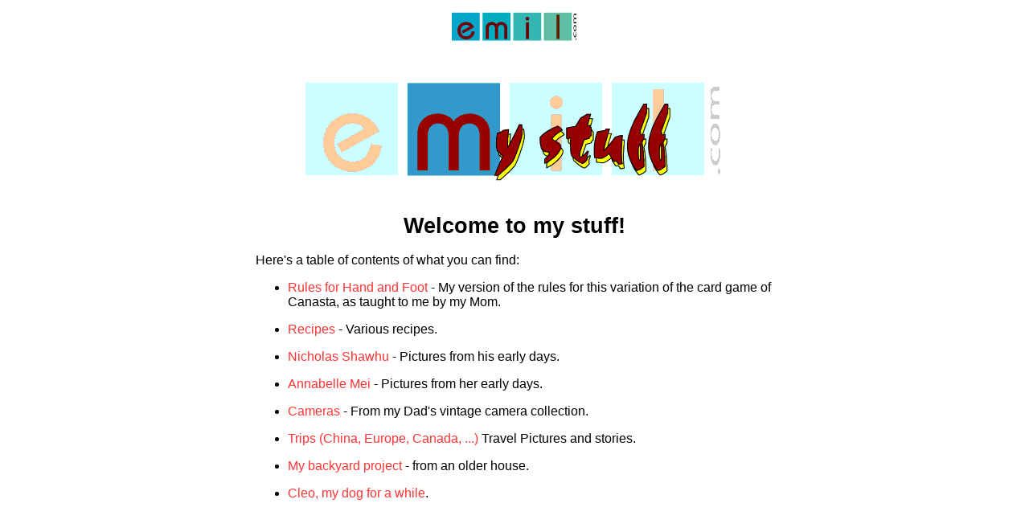

--- FILE ---
content_type: text/html
request_url: https://emil.com/my_stuff/index.html
body_size: 1950
content:
<html>
<!-- #BeginTemplate "/Templates/index.dwt" --><!-- DW6 -->
<head>
<script data-ad-client="ca-pub-2242842127598237" async src="https://pagead2.googlesyndication.com/pagead/js/adsbygoogle.js"></script>
<!-- #BeginEditable "doctitle" -->
<title>emil's my stuff</title>
<!-- #EndEditable -->
<meta http-equiv="Content-Type" content="text/html; charset=iso-8859-1">
<link rel="stylesheet" href="../styles.css">
</head>

<body bgcolor="#FFFFFF">
<div align="center">
  <p><a href="http://www.emil.com"><img src="/images/emil-small.gif" width="157" height="50" border="0"></a> </p>
  <!-- #BeginEditable "The rest" -->
  <div align="center">
    <h1><img src="../images/emil-m.gif" width="523" height="169"></h1>
  </div>
  <table width="650">
    <tr>
      <td align="left" class="Base"><h1 align="left"> Welcome to my stuff! </h1>
        Here's a table of contents of what you can find:
        <ul>
          <LI>
            <p> <a href="canasta/index.html">Rules for Hand and 
              Foot</a> - My version of the rules for this variation of the card game of Canasta, as taught to me by my Mom.</p>
          </LI>
          <LI>
            <p><a href="recipes/index.html">Recipes</a> - Various recipes.</p>
          </LI>
          <LI>
            <p><a href="shawhu/index.html">Nicholas Shawhu</a> - Pictures from his early days.</p>
          </LI>
          <LI>
            <p><a href="annabelle/">Annabelle Mei</a> - Pictures from her early days.</p>
          </LI>
          <LI>
            <p><a href="../ebay/Cameras/Overview.html">Cameras</a> - From my Dad's vintage camera collection.</p>
          </LI>
          <LI>
            <p><a href="trips/index.html">Trips (China, Europe, Canada, ...)</a><a href="trips/yosemite-2001-06/index.html"></a> Travel Pictures and stories.</p>
          </LI>
          <LI>
            <p><a href="backyard/">My backyard project</a> - from an older house.</p>
          </LI>
          <LI>
            <p><a href="cleo/index.html">Cleo, 
              my dog for a while</a>.</p>
          </LI>
        </ul></td>
    </tr>
  </table>
  <!-- #EndEditable --></div>
</body>
<!-- #EndTemplate -->
</html>


--- FILE ---
content_type: text/html; charset=utf-8
request_url: https://www.google.com/recaptcha/api2/aframe
body_size: 267
content:
<!DOCTYPE HTML><html><head><meta http-equiv="content-type" content="text/html; charset=UTF-8"></head><body><script nonce="XsodFlqwXazLRdPuPJ0hhQ">/** Anti-fraud and anti-abuse applications only. See google.com/recaptcha */ try{var clients={'sodar':'https://pagead2.googlesyndication.com/pagead/sodar?'};window.addEventListener("message",function(a){try{if(a.source===window.parent){var b=JSON.parse(a.data);var c=clients[b['id']];if(c){var d=document.createElement('img');d.src=c+b['params']+'&rc='+(localStorage.getItem("rc::a")?sessionStorage.getItem("rc::b"):"");window.document.body.appendChild(d);sessionStorage.setItem("rc::e",parseInt(sessionStorage.getItem("rc::e")||0)+1);localStorage.setItem("rc::h",'1769035958510');}}}catch(b){}});window.parent.postMessage("_grecaptcha_ready", "*");}catch(b){}</script></body></html>

--- FILE ---
content_type: text/css
request_url: https://emil.com/styles.css
body_size: 1248
content:
     .subhead { font-size: 16pt ; font-family: Arial,sans-serif; margin: 1.5em  0pt  0pt 0pt; line-height: 70% }
     H1 { font-size: 20pt ; font-family: Arial,sans-serif; text-align: center; }
     H2 { font-size: 16pt ; font-family: Arial,sans-serif; margin: 1em  0pt  0pt 0pt; line-height: 70%; color: blue }
     H3 { font-size: 12pt ; font-family: Arial,sans-serif; font-weight: bold; margin: 1.5em  0pt  0pt 0pt; line-height: 70%; }
     H5 { font-size: 12pt ; font-family: Arial,sans-serif; font-weight: bold; margin: 1.5em  0pt  0pt 0pt; line-height: 70%; }
     .Base { font-size: 12pt ; margin: 0pt  1px  0pt  0pt ; font-family: Arial,sans-serif;  }
     .Bullet3 { font-size: 10pt ; font-family: Arial,sans-serif;  }
     .TableHead { font-size: 14pt ; font-weight: bold; color: #000080; margin: 0pt  1px  0pt  0pt ; font-family: Arial,sans-serif; }
     .red { color: #FF0000; }
     .anno { color: green; font-style: italic; }
     CAPTION { font-size: 12pt ; font-weight: bold; font-family: Arial,sans-serif;  }
     PRE.Code { font-size: 9pt ; color: #3333FF; }
     UL.blue { list-style-image: url(http://web/~xfiles/images/blue-ball-small.gif) }
     a:link {  color: #FF3333; text-decoration: none;}
     a:visited {  color: #990000; text-decoration: none;}
.comment {  font-family: Arial, Helvetica, sans-serif; color: #009933; font-size: smaller}
.reply {  font-family: "Courier New", Courier, mono; font-size: smaller; font-weight: bolder; color: #CC00CC}
.added { color: #660066; text-decoration: underline }
.removed { color: #660066; text-decoration: line-through}
.question {  font-family: Arial, Helvetica, sans-serif; font-size: 14px; font-weight: bold; color: #FF0000}
a:hover {  color: #FF3333; text-decoration: underline; border: none}
